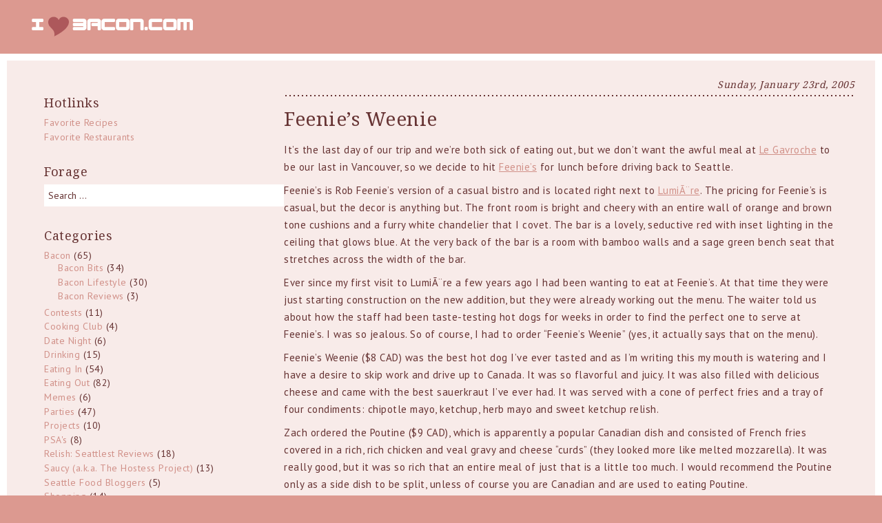

--- FILE ---
content_type: text/html; charset=UTF-8
request_url: https://iheartbacon.com/category/vacations/vancouver/
body_size: 69047
content:
<!DOCTYPE html>
<html lang="en-US" class="no-js">
	
<head>
	<meta name="viewport" content="width=device-width,initial-scale=1">
	<meta name="description" content="Seattle &amp; LA-based food blog with recipes, restaurant reviews and all things bacon." />
    <meta http-equiv="content-type" content="text/html; charset=UTF-8" />
    <link rel="profile" href="https://gmpg.org/xfn/11" />
		
	<title>Vancouver &#8211; I HEART BACON</title>
	
			<script type="text/javascript">
				var i18n_cooked_timer_complete = 'Timer Complete!';
				
				var cp_star_review_optional = true;			</script>
			
		<meta name='robots' content='max-image-preview:large' />
<link rel='dns-prefetch' href='//assets.pinterest.com' />
<link rel='dns-prefetch' href='//use.fontawesome.com' />
<link rel='dns-prefetch' href='//fonts.googleapis.com' />
<link rel="alternate" type="application/rss+xml" title="I HEART BACON &raquo; Feed" href="https://iheartbacon.com/feed/" />
<link rel="alternate" type="application/rss+xml" title="I HEART BACON &raquo; Comments Feed" href="https://iheartbacon.com/comments/feed/" />
<link rel="alternate" type="application/rss+xml" title="I HEART BACON &raquo; Vancouver Category Feed" href="https://iheartbacon.com/category/vacations/vancouver/feed/" />
<script type="text/javascript">
/* <![CDATA[ */
window._wpemojiSettings = {"baseUrl":"https:\/\/s.w.org\/images\/core\/emoji\/15.0.3\/72x72\/","ext":".png","svgUrl":"https:\/\/s.w.org\/images\/core\/emoji\/15.0.3\/svg\/","svgExt":".svg","source":{"concatemoji":"https:\/\/iheartbacon.com\/wp-includes\/js\/wp-emoji-release.min.js?ver=8d16eb9f057de0859582ab1791ea8185"}};
/*! This file is auto-generated */
!function(i,n){var o,s,e;function c(e){try{var t={supportTests:e,timestamp:(new Date).valueOf()};sessionStorage.setItem(o,JSON.stringify(t))}catch(e){}}function p(e,t,n){e.clearRect(0,0,e.canvas.width,e.canvas.height),e.fillText(t,0,0);var t=new Uint32Array(e.getImageData(0,0,e.canvas.width,e.canvas.height).data),r=(e.clearRect(0,0,e.canvas.width,e.canvas.height),e.fillText(n,0,0),new Uint32Array(e.getImageData(0,0,e.canvas.width,e.canvas.height).data));return t.every(function(e,t){return e===r[t]})}function u(e,t,n){switch(t){case"flag":return n(e,"\ud83c\udff3\ufe0f\u200d\u26a7\ufe0f","\ud83c\udff3\ufe0f\u200b\u26a7\ufe0f")?!1:!n(e,"\ud83c\uddfa\ud83c\uddf3","\ud83c\uddfa\u200b\ud83c\uddf3")&&!n(e,"\ud83c\udff4\udb40\udc67\udb40\udc62\udb40\udc65\udb40\udc6e\udb40\udc67\udb40\udc7f","\ud83c\udff4\u200b\udb40\udc67\u200b\udb40\udc62\u200b\udb40\udc65\u200b\udb40\udc6e\u200b\udb40\udc67\u200b\udb40\udc7f");case"emoji":return!n(e,"\ud83d\udc26\u200d\u2b1b","\ud83d\udc26\u200b\u2b1b")}return!1}function f(e,t,n){var r="undefined"!=typeof WorkerGlobalScope&&self instanceof WorkerGlobalScope?new OffscreenCanvas(300,150):i.createElement("canvas"),a=r.getContext("2d",{willReadFrequently:!0}),o=(a.textBaseline="top",a.font="600 32px Arial",{});return e.forEach(function(e){o[e]=t(a,e,n)}),o}function t(e){var t=i.createElement("script");t.src=e,t.defer=!0,i.head.appendChild(t)}"undefined"!=typeof Promise&&(o="wpEmojiSettingsSupports",s=["flag","emoji"],n.supports={everything:!0,everythingExceptFlag:!0},e=new Promise(function(e){i.addEventListener("DOMContentLoaded",e,{once:!0})}),new Promise(function(t){var n=function(){try{var e=JSON.parse(sessionStorage.getItem(o));if("object"==typeof e&&"number"==typeof e.timestamp&&(new Date).valueOf()<e.timestamp+604800&&"object"==typeof e.supportTests)return e.supportTests}catch(e){}return null}();if(!n){if("undefined"!=typeof Worker&&"undefined"!=typeof OffscreenCanvas&&"undefined"!=typeof URL&&URL.createObjectURL&&"undefined"!=typeof Blob)try{var e="postMessage("+f.toString()+"("+[JSON.stringify(s),u.toString(),p.toString()].join(",")+"));",r=new Blob([e],{type:"text/javascript"}),a=new Worker(URL.createObjectURL(r),{name:"wpTestEmojiSupports"});return void(a.onmessage=function(e){c(n=e.data),a.terminate(),t(n)})}catch(e){}c(n=f(s,u,p))}t(n)}).then(function(e){for(var t in e)n.supports[t]=e[t],n.supports.everything=n.supports.everything&&n.supports[t],"flag"!==t&&(n.supports.everythingExceptFlag=n.supports.everythingExceptFlag&&n.supports[t]);n.supports.everythingExceptFlag=n.supports.everythingExceptFlag&&!n.supports.flag,n.DOMReady=!1,n.readyCallback=function(){n.DOMReady=!0}}).then(function(){return e}).then(function(){var e;n.supports.everything||(n.readyCallback(),(e=n.source||{}).concatemoji?t(e.concatemoji):e.wpemoji&&e.twemoji&&(t(e.twemoji),t(e.wpemoji)))}))}((window,document),window._wpemojiSettings);
/* ]]> */
</script>
<style id='wp-emoji-styles-inline-css' type='text/css'>

	img.wp-smiley, img.emoji {
		display: inline !important;
		border: none !important;
		box-shadow: none !important;
		height: 1em !important;
		width: 1em !important;
		margin: 0 0.07em !important;
		vertical-align: -0.1em !important;
		background: none !important;
		padding: 0 !important;
	}
</style>
<link rel='stylesheet' id='wp-block-library-css' href='https://iheartbacon.com/wp-includes/css/dist/block-library/style.min.css?ver=8d16eb9f057de0859582ab1791ea8185' type='text/css' media='all' />
<style id='classic-theme-styles-inline-css' type='text/css'>
/*! This file is auto-generated */
.wp-block-button__link{color:#fff;background-color:#32373c;border-radius:9999px;box-shadow:none;text-decoration:none;padding:calc(.667em + 2px) calc(1.333em + 2px);font-size:1.125em}.wp-block-file__button{background:#32373c;color:#fff;text-decoration:none}
</style>
<style id='global-styles-inline-css' type='text/css'>
body{--wp--preset--color--black: #000000;--wp--preset--color--cyan-bluish-gray: #abb8c3;--wp--preset--color--white: #ffffff;--wp--preset--color--pale-pink: #f78da7;--wp--preset--color--vivid-red: #cf2e2e;--wp--preset--color--luminous-vivid-orange: #ff6900;--wp--preset--color--luminous-vivid-amber: #fcb900;--wp--preset--color--light-green-cyan: #7bdcb5;--wp--preset--color--vivid-green-cyan: #00d084;--wp--preset--color--pale-cyan-blue: #8ed1fc;--wp--preset--color--vivid-cyan-blue: #0693e3;--wp--preset--color--vivid-purple: #9b51e0;--wp--preset--gradient--vivid-cyan-blue-to-vivid-purple: linear-gradient(135deg,rgba(6,147,227,1) 0%,rgb(155,81,224) 100%);--wp--preset--gradient--light-green-cyan-to-vivid-green-cyan: linear-gradient(135deg,rgb(122,220,180) 0%,rgb(0,208,130) 100%);--wp--preset--gradient--luminous-vivid-amber-to-luminous-vivid-orange: linear-gradient(135deg,rgba(252,185,0,1) 0%,rgba(255,105,0,1) 100%);--wp--preset--gradient--luminous-vivid-orange-to-vivid-red: linear-gradient(135deg,rgba(255,105,0,1) 0%,rgb(207,46,46) 100%);--wp--preset--gradient--very-light-gray-to-cyan-bluish-gray: linear-gradient(135deg,rgb(238,238,238) 0%,rgb(169,184,195) 100%);--wp--preset--gradient--cool-to-warm-spectrum: linear-gradient(135deg,rgb(74,234,220) 0%,rgb(151,120,209) 20%,rgb(207,42,186) 40%,rgb(238,44,130) 60%,rgb(251,105,98) 80%,rgb(254,248,76) 100%);--wp--preset--gradient--blush-light-purple: linear-gradient(135deg,rgb(255,206,236) 0%,rgb(152,150,240) 100%);--wp--preset--gradient--blush-bordeaux: linear-gradient(135deg,rgb(254,205,165) 0%,rgb(254,45,45) 50%,rgb(107,0,62) 100%);--wp--preset--gradient--luminous-dusk: linear-gradient(135deg,rgb(255,203,112) 0%,rgb(199,81,192) 50%,rgb(65,88,208) 100%);--wp--preset--gradient--pale-ocean: linear-gradient(135deg,rgb(255,245,203) 0%,rgb(182,227,212) 50%,rgb(51,167,181) 100%);--wp--preset--gradient--electric-grass: linear-gradient(135deg,rgb(202,248,128) 0%,rgb(113,206,126) 100%);--wp--preset--gradient--midnight: linear-gradient(135deg,rgb(2,3,129) 0%,rgb(40,116,252) 100%);--wp--preset--font-size--small: 13px;--wp--preset--font-size--medium: 20px;--wp--preset--font-size--large: 36px;--wp--preset--font-size--x-large: 42px;--wp--preset--spacing--20: 0.44rem;--wp--preset--spacing--30: 0.67rem;--wp--preset--spacing--40: 1rem;--wp--preset--spacing--50: 1.5rem;--wp--preset--spacing--60: 2.25rem;--wp--preset--spacing--70: 3.38rem;--wp--preset--spacing--80: 5.06rem;--wp--preset--shadow--natural: 6px 6px 9px rgba(0, 0, 0, 0.2);--wp--preset--shadow--deep: 12px 12px 50px rgba(0, 0, 0, 0.4);--wp--preset--shadow--sharp: 6px 6px 0px rgba(0, 0, 0, 0.2);--wp--preset--shadow--outlined: 6px 6px 0px -3px rgba(255, 255, 255, 1), 6px 6px rgba(0, 0, 0, 1);--wp--preset--shadow--crisp: 6px 6px 0px rgba(0, 0, 0, 1);}:where(.is-layout-flex){gap: 0.5em;}:where(.is-layout-grid){gap: 0.5em;}body .is-layout-flex{display: flex;}body .is-layout-flex{flex-wrap: wrap;align-items: center;}body .is-layout-flex > *{margin: 0;}body .is-layout-grid{display: grid;}body .is-layout-grid > *{margin: 0;}:where(.wp-block-columns.is-layout-flex){gap: 2em;}:where(.wp-block-columns.is-layout-grid){gap: 2em;}:where(.wp-block-post-template.is-layout-flex){gap: 1.25em;}:where(.wp-block-post-template.is-layout-grid){gap: 1.25em;}.has-black-color{color: var(--wp--preset--color--black) !important;}.has-cyan-bluish-gray-color{color: var(--wp--preset--color--cyan-bluish-gray) !important;}.has-white-color{color: var(--wp--preset--color--white) !important;}.has-pale-pink-color{color: var(--wp--preset--color--pale-pink) !important;}.has-vivid-red-color{color: var(--wp--preset--color--vivid-red) !important;}.has-luminous-vivid-orange-color{color: var(--wp--preset--color--luminous-vivid-orange) !important;}.has-luminous-vivid-amber-color{color: var(--wp--preset--color--luminous-vivid-amber) !important;}.has-light-green-cyan-color{color: var(--wp--preset--color--light-green-cyan) !important;}.has-vivid-green-cyan-color{color: var(--wp--preset--color--vivid-green-cyan) !important;}.has-pale-cyan-blue-color{color: var(--wp--preset--color--pale-cyan-blue) !important;}.has-vivid-cyan-blue-color{color: var(--wp--preset--color--vivid-cyan-blue) !important;}.has-vivid-purple-color{color: var(--wp--preset--color--vivid-purple) !important;}.has-black-background-color{background-color: var(--wp--preset--color--black) !important;}.has-cyan-bluish-gray-background-color{background-color: var(--wp--preset--color--cyan-bluish-gray) !important;}.has-white-background-color{background-color: var(--wp--preset--color--white) !important;}.has-pale-pink-background-color{background-color: var(--wp--preset--color--pale-pink) !important;}.has-vivid-red-background-color{background-color: var(--wp--preset--color--vivid-red) !important;}.has-luminous-vivid-orange-background-color{background-color: var(--wp--preset--color--luminous-vivid-orange) !important;}.has-luminous-vivid-amber-background-color{background-color: var(--wp--preset--color--luminous-vivid-amber) !important;}.has-light-green-cyan-background-color{background-color: var(--wp--preset--color--light-green-cyan) !important;}.has-vivid-green-cyan-background-color{background-color: var(--wp--preset--color--vivid-green-cyan) !important;}.has-pale-cyan-blue-background-color{background-color: var(--wp--preset--color--pale-cyan-blue) !important;}.has-vivid-cyan-blue-background-color{background-color: var(--wp--preset--color--vivid-cyan-blue) !important;}.has-vivid-purple-background-color{background-color: var(--wp--preset--color--vivid-purple) !important;}.has-black-border-color{border-color: var(--wp--preset--color--black) !important;}.has-cyan-bluish-gray-border-color{border-color: var(--wp--preset--color--cyan-bluish-gray) !important;}.has-white-border-color{border-color: var(--wp--preset--color--white) !important;}.has-pale-pink-border-color{border-color: var(--wp--preset--color--pale-pink) !important;}.has-vivid-red-border-color{border-color: var(--wp--preset--color--vivid-red) !important;}.has-luminous-vivid-orange-border-color{border-color: var(--wp--preset--color--luminous-vivid-orange) !important;}.has-luminous-vivid-amber-border-color{border-color: var(--wp--preset--color--luminous-vivid-amber) !important;}.has-light-green-cyan-border-color{border-color: var(--wp--preset--color--light-green-cyan) !important;}.has-vivid-green-cyan-border-color{border-color: var(--wp--preset--color--vivid-green-cyan) !important;}.has-pale-cyan-blue-border-color{border-color: var(--wp--preset--color--pale-cyan-blue) !important;}.has-vivid-cyan-blue-border-color{border-color: var(--wp--preset--color--vivid-cyan-blue) !important;}.has-vivid-purple-border-color{border-color: var(--wp--preset--color--vivid-purple) !important;}.has-vivid-cyan-blue-to-vivid-purple-gradient-background{background: var(--wp--preset--gradient--vivid-cyan-blue-to-vivid-purple) !important;}.has-light-green-cyan-to-vivid-green-cyan-gradient-background{background: var(--wp--preset--gradient--light-green-cyan-to-vivid-green-cyan) !important;}.has-luminous-vivid-amber-to-luminous-vivid-orange-gradient-background{background: var(--wp--preset--gradient--luminous-vivid-amber-to-luminous-vivid-orange) !important;}.has-luminous-vivid-orange-to-vivid-red-gradient-background{background: var(--wp--preset--gradient--luminous-vivid-orange-to-vivid-red) !important;}.has-very-light-gray-to-cyan-bluish-gray-gradient-background{background: var(--wp--preset--gradient--very-light-gray-to-cyan-bluish-gray) !important;}.has-cool-to-warm-spectrum-gradient-background{background: var(--wp--preset--gradient--cool-to-warm-spectrum) !important;}.has-blush-light-purple-gradient-background{background: var(--wp--preset--gradient--blush-light-purple) !important;}.has-blush-bordeaux-gradient-background{background: var(--wp--preset--gradient--blush-bordeaux) !important;}.has-luminous-dusk-gradient-background{background: var(--wp--preset--gradient--luminous-dusk) !important;}.has-pale-ocean-gradient-background{background: var(--wp--preset--gradient--pale-ocean) !important;}.has-electric-grass-gradient-background{background: var(--wp--preset--gradient--electric-grass) !important;}.has-midnight-gradient-background{background: var(--wp--preset--gradient--midnight) !important;}.has-small-font-size{font-size: var(--wp--preset--font-size--small) !important;}.has-medium-font-size{font-size: var(--wp--preset--font-size--medium) !important;}.has-large-font-size{font-size: var(--wp--preset--font-size--large) !important;}.has-x-large-font-size{font-size: var(--wp--preset--font-size--x-large) !important;}
.wp-block-navigation a:where(:not(.wp-element-button)){color: inherit;}
:where(.wp-block-post-template.is-layout-flex){gap: 1.25em;}:where(.wp-block-post-template.is-layout-grid){gap: 1.25em;}
:where(.wp-block-columns.is-layout-flex){gap: 2em;}:where(.wp-block-columns.is-layout-grid){gap: 2em;}
.wp-block-pullquote{font-size: 1.5em;line-height: 1.6;}
</style>
<link rel='stylesheet' id='cp-frontend-style-css' href='https://iheartbacon.com/wp-content/plugins/cooked/css/front-end.css?ver=2.4.3' type='text/css' media='all' />
<link rel='stylesheet' id='cp-nouislider-css' href='https://iheartbacon.com/wp-content/plugins/cooked/vendor/css/jquery.nouislider.min.css?ver=2.4.3' type='text/css' media='all' />
<link rel='stylesheet' id='cp-fancybox-css' href='https://iheartbacon.com/wp-content/plugins/cooked/vendor/js/fancybox/jquery.fancybox.css?ver=2.1.5' type='text/css' media='all' />
<link rel='stylesheet' id='cp-responsive-styles-css' href='https://iheartbacon.com/wp-content/plugins/cooked/css/responsive.css?ver=2.4.3' type='text/css' media='all' />
<link rel='stylesheet' id='simplifiedblog-main-css-css' href='https://iheartbacon.com/wp-content/themes/bacon2017/style.css?ver=8d16eb9f057de0859582ab1791ea8185' type='text/css' media='all' />
<link rel='stylesheet' id='noto_serif-css' href='https://fonts.googleapis.com/css?family=Noto+Serif&#038;ver=8d16eb9f057de0859582ab1791ea8185' type='text/css' media='all' />
<link rel='stylesheet' id='ptsans-css' href='https://fonts.googleapis.com/css?family=PT+Sans&#038;ver=8d16eb9f057de0859582ab1791ea8185' type='text/css' media='all' />
<script type="text/javascript" src="https://iheartbacon.com/wp-includes/js/jquery/jquery.min.js?ver=3.7.1" id="jquery-core-js"></script>
<script type="text/javascript" src="https://iheartbacon.com/wp-includes/js/jquery/jquery-migrate.min.js?ver=3.4.1" id="jquery-migrate-js"></script>
<script type="text/javascript" src="https://iheartbacon.com/wp-content/plugins/cooked/vendor/js/jquery.nouislider.min.js?ver=7.0.10" id="cp-nouislider-js"></script>
<script type="text/javascript" src="https://iheartbacon.com/wp-content/plugins/cooked/vendor/js/jquery.fullscreener.min.js?ver=2.4.3" id="cp-fullscreen-js"></script>
<script type="text/javascript" src="https://iheartbacon.com/wp-content/plugins/cooked/vendor/js/isotope.pkgd.min.js?ver=2.0.0" id="cp-isotope-js"></script>
<script type="text/javascript" src="https://iheartbacon.com/wp-content/plugins/cooked/vendor/js/jquery.plugin.min.js?ver=2.0.1" id="cp-countdown-plugin-js"></script>
<script type="text/javascript" src="https://iheartbacon.com/wp-content/plugins/cooked/vendor/js/jquery.countdown.min.js?ver=2.0.1" id="cp-countdown-js"></script>
<script type="text/javascript" src="https://iheartbacon.com/wp-content/plugins/cooked/vendor/js/jquery.cookie.js?ver=1.4.1" id="cp-cookie-js"></script>
<script type="text/javascript" src="https://iheartbacon.com/wp-content/plugins/cooked/vendor/js/jquery.fitvids.js?ver=1.1" id="cp-fitvids-js"></script>
<script type="text/javascript" src="https://iheartbacon.com/wp-content/plugins/cooked/vendor/js/fancybox/jquery.fancybox.pack.js?ver=2.1.5" id="cp-fancybox-js"></script>
<script type="text/javascript" src="https://iheartbacon.com/wp-content/plugins/cooked/js/functions.js?ver=2.4.3" id="cp-frontend-functions-js"></script>
<script type="text/javascript" src="//use.fontawesome.com/fcc8474e79.js?ver=4.7.0" id="cp-font-awesome-js"></script>
<script type="text/javascript" src="https://iheartbacon.com/wp-content/themes/bacon2017/js/custom.js?ver=8d16eb9f057de0859582ab1791ea8185" id="custom-script-js"></script>
<script type="text/javascript" src="https://iheartbacon.com/wp-content/themes/simplifiedblog/bit/menus4.js?ver=8d16eb9f057de0859582ab1791ea8185" id="simplifiedblog-menu-js-js"></script>
<link rel="https://api.w.org/" href="https://iheartbacon.com/wp-json/" /><link rel="alternate" type="application/json" href="https://iheartbacon.com/wp-json/wp/v2/categories/14" /><link rel="EditURI" type="application/rsd+xml" title="RSD" href="https://iheartbacon.com/xmlrpc.php?rsd" />

<style type="text/css">body #cooked-plugin-page .recipe-action .fs-btn,
body #cooked-plugin-page .timer-trigger,
body #cooked-plugin-page a,
body #cooked-submit-recipe-form .section-row .section-head h2,
body #cooked-submit-recipe-form .section-row .slider .amount.active,
body #cooked-plugin-page .recipes-pagination a.next,
body #cooked-plugin-page .recipes-pagination a.prev,
body #cooked-plugin-page .recipe-info p.terms-list a
{ color: #663333; }

body #cooked-plugin-page .btn,
body #cooked-plugin-page #submit,
body #cooked-plugin-page .timer-wrap,
body #cooked-submit-recipe-form .section-row .upload-field-wrap .button,
body #cooked-submit-recipe-form input.sbmt-button,
body #cooked-plugin-page .recipes-pagination a,
body #cooked-plugin-page .cp-public-tag,
body #cooked-page-form input[type=submit],
body .cooked-timer-done-screen
{ background: #663333; }

body #cooked-plugin-page .search-section .search-row .sbmt-button input
{ background-color: #663333; }

body #cooked-plugin-page .recipe-hints p .hint-check.checked
{ background: #663333; border-color: #663333; }

body #cooked-plugin-page .timer-wrap .pp-btn,
body #cooked-plugin-page .timer-wrap .x-timer
{ color: #f8ebe9; }

body #cooked-plugin-page .btn:hover,
body #cooked-plugin-page #submit:hover,
body #cooked-plugin-page .fullscreen-actions .x-fs-btn,
body #cooked-plugin-page .tab-links a,
body #cooked-plugin-page .recipes-pagination a:hover,
body #cooked-page-form input[type=submit]:hover,
body #cooked-plugin-page .timer-wrap .timer,
body #cooked-submit-recipe-form .section-row .upload-field-wrap .button:hover
{ background: #dc9990; }

body #cooked-plugin-page .search-section .search-row .sbmt-button input:hover
{ background-color:#dc9990; }

body #cooked-submit-recipe-form .section-row .upload-field-wrap .button
{ border-color: #dc9990; }</style>      <!--Customizer CSS--> 
      <style type="text/css">
 
		  			  .s_date {display: none;} 			  .s_tags {display: none;} 			  .s_auth {display: none;} #logo { text-align:left; }.tlo { max-width:1280px; }body, input, textarea, .site-description { font-family:PT Sans; }h1 a, h2 a, h3 a, h4 a, h5 a, h6 a, h1, h2, h3, h4, h5, h6 { font-family:Noto Serif; }input:hover, textarea:hover, input:focus, textarea:focus, .sticky { border-color:#d19189; }h1 a, h2 a, h3 a, h4 a, h5 a, h6 a, h1, h2, h3, h4, h5, h6 { color:#663333; }body, input, textarea { color:#663333; }input, textarea, .wp-editor-area, #menuline ul.sub-menu, #menuline nav ul, .menu-item-has-children { border-color:#663333; }.postline, footer.postline a, .archive-title, .format-status .postcontent, .format-quote .postcontent .quote, .fa-quote-left, .reply, .reply a, .comment-meta a { color:#663333; }a { color:#d19189; }.tlo, input, textarea, #menuline ul.sub-menu { background-color:#f8ebe9; }a:active, a:focus, a:hover, footer.postline a:hover { color:#663333; } 	
      </style> 
      <!--/Customizer CSS-->
      <style type="text/css" id="custom-background-css">
body.custom-background { background-color: #dc9990; }
</style>
	   
</head>

<body data-rsssl=1 class="archive category category-vancouver category-14 custom-background wp-custom-logo">
        
    <div class="hide">
        <p><a href="#content">Skip to content</a></p>
    </div>
    
    <div class="tlo"><!--closed in footer-->
    
        <div id="logo"> 
        
			<a href="https://iheartbacon.com/" class="custom-logo-link" rel="home"><img width="248" height="36" src="https://iheartbacon.com/wp-content/uploads/2017/02/logo.gif" class="custom-logo" alt="I HEART BACON" decoding="async" /></a>                
        </div>
        
        <div class="clear"></div>
         
        <div id="column" class="left-sidebar">
	<div id="bloglist">
    
        <h1 class="archive-title">
			<span class="fa fa-folder-open-o"></span> Vancouver        </h1>
        
        
<article id="post-93" class="post-93 post type-post status-publish format-standard hentry category-vancouver cat-14-id">
        
        <div class="heading-date">Sunday, January 23rd, 2005</div>
        
        <header class="heading">
		<h2 class="entry-title"><a href="https://iheartbacon.com/2005/01/feenies-weenie/" rel="bookmark">Feenie&#8217;s Weenie</a></h2>        </header>
   
	 
        <div class="postcontent">   
        
			
<p>It&#8217;s the last day of our trip and we&#8217;re both sick of eating out, but we don&#8217;t want the awful meal at <a href="https://iheartbacon.com/index.php?id=92">Le Gavroche</a> to be our last in Vancouver, so we decide to hit <a href="http://www.feenies.com" target="_blank">Feenie&#8217;s</a> for lunch before driving back to Seattle.</p>
<p>Feenie&#8217;s is Rob Feenie&#8217;s version of a casual bistro and is located right next to <a href="https://iheartbacon.com/index.php?id=90">LumiÃ¨re</a>. The pricing for Feenie&#8217;s is casual, but the decor is anything but. The front room is bright and cheery with an entire wall of orange and brown tone cushions and a furry white chandelier that I covet. The bar is a lovely, seductive red with inset lighting in the ceiling that glows blue. At the very back of the bar is a room with bamboo walls and a sage green bench seat that stretches across the width of the bar.</p>
<p>Ever since my first visit to LumiÃ¨re a few years ago I had been wanting to eat at Feenie&#8217;s. At that time they were just starting construction on the new addition, but they were already working out the menu. The waiter told us about how the staff had been taste-testing hot dogs for weeks in order to find the perfect one to serve at Feenie&#8217;s. I was so jealous. So of course, I had to order &#8220;Feenie&#8217;s Weenie&#8221; (yes, it actually says that on the menu).</p>
<p>Feenie&#8217;s Weenie ($8 <span class="caps">CAD</span>) was the best hot dog I&#8217;ve ever tasted and as I&#8217;m writing this my mouth is watering and I have a desire to skip work and drive up to Canada. It was so flavorful and juicy. It was also filled with delicious cheese and came with the best sauerkraut I&#8217;ve ever had. It was served with a cone of perfect fries and a tray of four condiments: chipotle mayo, ketchup, herb mayo and sweet ketchup relish. </p>
<p>Zach ordered the Poutine ($9 <span class="caps">CAD</span>), which is apparently a popular Canadian dish and consisted of French fries covered in a rich, rich chicken and veal gravy and cheese &#8220;curds&#8221; (they looked more like melted mozzarella). It was really good, but it was so rich that an entire meal of just that is a little too much. I would recommend the Poutine only as a side dish to be split, unless of course you are Canadian and are used to eating Poutine.</p>
<p>We also shared a romaine salad with yogurt Caesar dressing ($9 <span class="caps">CAD</span>), which was delicious and very light. It was topped with a crisp slice of pancetta and a really beautiful and tasty fresh anchovy.</p>
<p>Our bill came to $26 <span class="caps">CAD</span> and we left Canada very, very happy.</p>
<p><img decoding="async" class="oldImg" src="https://www.iheartbacon.com/wp-content/uploads/2009/02/175.jpg" /> <img decoding="async" class="oldImg" src="https://www.iheartbacon.com/wp-content/uploads/2009/02/174.jpg" /></p>
<p><img decoding="async" class="oldImg" src="https://www.iheartbacon.com/wp-content/uploads/2009/02/176.jpg" /></p>
 
		   
    </div> 
	           
	<footer class="postline">
<span class="s_date"><span class="fa fa-calendar-o"></span><a href="https://iheartbacon.com/2005/01/feenies-weenie/" rel="bookmark">23-01-2005</a></span>
<span class="s_auth"><span class="fa fa-user"></span><a href="https://iheartbacon.com/author/megwoo/" title="Posts by megwoo" rel="author">megwoo</a></span>
<span class="s_category">Posted in: <a href="https://iheartbacon.com/category/vacations/vancouver/" rel="category tag">Vancouver</a></span><br /><span class="s_tags"></span>
<span class="s_comm"><span class="comments-link"><a href="https://iheartbacon.com/2005/01/feenies-weenie/#comments">2 Comments</a></span></span>
</footer>  
</article>
<article id="post-92" class="post-92 post type-post status-publish format-standard hentry category-vancouver cat-14-id">
        
        <div class="heading-date">Saturday, January 22nd, 2005</div>
        
        <header class="heading">
		<h2 class="entry-title"><a href="https://iheartbacon.com/2005/01/arms-reach-bistro-le-gavroche/" rel="bookmark">Arms Reach Bistro &#038; Le Gavroche</a></h2>        </header>
   
	 
        <div class="postcontent">   
        
			
<p>By our fourth day in Vancouver we were actually getting a little tired of eating out. We agreed to forgo <a href="pdf/vancouver.xls">The List</a> and drive somewhere outside of downtown. We consulted the hotel guidebook and decided on <a href="http://www.deepcovebc.com" target="_blank">Deep Cove</a> because it promised a &#8220;cozy little seaside town&#8221; with &#8220;lots of great cafes&#8221;.</p>
<p>We took the &#8220;scenic route&#8221; which ran along the water, but the scene was of huge vegetable oil processing plants. After a half hour of driving we arrived at Deep Cove. I think that the most important tidbit of information that the guide book left out is that coming here on a rainy day is basically pointless. It was absolutely pouring down rain and we could BARELY make out the small harbor and couldn&#8217;t see anything beyond that. The &#8220;lots of great cafes&#8221; turned out to be a pastry shop, a pizza parlor, a sushi place and a bistro. Only the <a href="http://www.straight.com/content.cfm?id=4803" target="_blank">Arms Reach Bistro</a> looked open so we went in but weren&#8217;t expecting anything great.</p>
<p>The restaurant was very cheery and bright inside, despite the grey day, and I liked that they had blankets at every table so that you could stay warm. I ordered the BCLT ($11 CAD) which turned out to be a really good focaccia sandwich with salty bacon and great Canadian cheddar cheese. It came with a side salad that was shockingly good. So good in fact, that I actually wished I had ordered just a salad&#8212;and that&#8217;s saying a lot because my sandwich had BACON in it. What made the salad so good was the kick ass tarragon yogurt dressing. I tried to finagle the recipe out of the waiter, but he was really vague and said it was &#8220;just tarragon, yogurt and maybe some lemon juice or something&#8221;.</p>
<p>Zach had the Chad Salad ($9 CAD), which was also really good. It was a mixed greens salad with gooseberries, blueberries, cashews and a great balsamic garlic vinaigrette. We spent $20 CAD for a very good lunch, but I don&#8217;t think I&#8217;d drive out there again unless it was a spectacularly sunny day.</p>
<p>After lunch we decided that no matter what we did we were going to get soaked and headed to the <a href="http://www.capbridge.com/" target="_blank">Capilano Suspension Bridge</a>. Normally, I think this park would be packed, but our car was one of five in the vast, empty lot. We walked up to the ticket booth and found that they give a 20% discount on rainy days, which was good because it was way more expensive than I anticipated ($22 CAD per person), but it ended up being the best (non-food) thing we did on our trip.</p>
<p>We approached the bridge, each holding an umbrella, and looked across&#8212;I wasn&#8217;t expecting it to be so huge. We tentatively stepped out onto the bridge and felt it shudder; you could feel every step and sway. About 1/3 of the way across, a little kid came barreling over the bridge, shrieking and jumping with excitement. It was cute for the two seconds it took for the motion sickness to hit us. Zach turned to me, pale white, and said he couldn&#8217;t make it and headed back. We had a little pep talk and waited until no one else was on the bridge and then hurried across.</p>
<p>The other side of the park was amazing. It had absolutely beautiful walkways and decks with scattered seating in corners of the park&#8212;not very appealing on a rainy day, but I could have spent hours here if it was sunny. We picked a path to follow and came across an area that had white Christmas lights strung from the trees. On second look we realized that there was another walkway built into the tree tops. We continued on and came to a shelter area (complete with chairs and a potbellied stove) that lead up to the path in the trees. We were the only ones up there and it was breathtaking; walking among the misty tops of the trees on beautifully crafted pathways that were connected from tree to tree. Zach and I decided that this must be what it feels like to be an <a href="http://www.starwars.com/databank/species/ewok/" target="_blank">Ewok</a>.</p>
<p><img decoding="async" class="oldImg" src="https://www.iheartbacon.com/wp-content/uploads/2009/02/169.jpg" /> <img decoding="async" class="oldImg" src="https://www.iheartbacon.com/wp-content/uploads/2009/02/168.jpg" /></p>
<p>Later that night we had a reservation at <a href="http://www.legavroche.com/" target="_blank">Le Gavroche</a> which was participating in <a href="http://www.tourismvancouver.com/dining/dineout.cfm" target="_blank">Dine Out Vancouver</a>&#8212;a promotion where restaurants serve a fixed price three-course dinner for $35 CAD. </p>
<p>We got to the restaurant and were seated in the lower room, which kind of looked and smelled like my grandma&#8217;s basement. To make things worse, I noticed that the tablecloth had stains all over it and the glassware was less than clean. At this point, I was starting to have my doubts about this place. It was the second night of the Dine Out promotion and the staff looked harried. We found out that we were seated in the room that is normally used for wine tastings, so I suspected that they had overbooked reservations. </p>
<p>We looked over the promotional menu and it sounded really good, but there was also a four-course dinner available so we decided to get one of each in order to taste as many things as possible. The waiter talked up the paired wines (a different one with each course) and told us that they were not to be missed, so we ordered the matching wines as well. An entire hour after we arrived, our meal was served:</p>
<p><strong>Three-Course Meal</strong><br />
Wild Boar Terrine with Onion Marmalade&#8212;This tasted very gamey and not very interesting. I was disappointed that all of the pretty sauces on the plate were just for decoration, as they didn&#8217;t enhance the food at all. Unfortunately, this was to become a recurring theme.</p>
<p>Braised Venison Osso Buco with Port Orange Sauce&#8212;The venison was very tender but the sauce was lackluster, especially for a French restaurant, which I tend to hold to a higher standard when it comes to sauces.</p>
<p>Vanilla Cr&#232;me Br&#251;l&#233;e with Lace Cookie&#8212;Everything on this plate tasted burnt. Zach liked it, but he&#8217;s crazy about Cr&#232;me Br&#251;l&#233;e or anything that contains caramel.</p>
<p><strong>Four-Course Meal</strong><br />
Duck Rillettes&#8212;The duck was okay, but the dish was ruined with terrible stale, stale bread.</p>
<p>Frissee Salad&#8212;Zach pointed out that the salad smelled strongly of sweat. I tried to convince him that it was just the vinegar, but he was right; it did smell like sweat. This distracted from the taste, to say the least.</p>
<p>Pork Tenderloin with Trumpet Mushrooms&#8212;I liked this dish, but I was predisposed to like it since it contained trumpet mushrooms. Zach thought it was boring.</p>
<p>Profitteroles&#8212;This was my favorite course of the night. It had a nice pastry and was filled with delicious ice cream and topped with good quality, warm chocolate.</p>
<p>The whole meal with wines set us back $180 CAD, making it the second most expensive meal of our trip and by FAR the worst. We were really disappointed that this was our last dinner in Vancouver, but at the same time it also made us grateful that we were able to experience so much wonderful food prior to this.</p>
<p><img decoding="async" class="oldImg" src="https://www.iheartbacon.com/wp-content/uploads/2009/02/171.jpg" /> <img decoding="async" class="oldImg" src="https://www.iheartbacon.com/wp-content/uploads/2009/02/170.jpg" /></p>
<p><img decoding="async" class="oldImg" src="https://www.iheartbacon.com/wp-content/uploads/2009/02/173.jpg" /> <img decoding="async" class="oldImg" src="https://www.iheartbacon.com/wp-content/uploads/2009/02/172.jpg" /></p>
 
		   
    </div> 
	           
	<footer class="postline">
<span class="s_date"><span class="fa fa-calendar-o"></span><a href="https://iheartbacon.com/2005/01/arms-reach-bistro-le-gavroche/" rel="bookmark">22-01-2005</a></span>
<span class="s_auth"><span class="fa fa-user"></span><a href="https://iheartbacon.com/author/megwoo/" title="Posts by megwoo" rel="author">megwoo</a></span>
<span class="s_category">Posted in: <a href="https://iheartbacon.com/category/vacations/vancouver/" rel="category tag">Vancouver</a></span><br /><span class="s_tags"></span>
<span class="s_comm"><span class="comments-link"><a href="https://iheartbacon.com/2005/01/arms-reach-bistro-le-gavroche/#comments">4 Comments</a></span></span>
</footer>  
</article>
<article id="post-91" class="post-91 post type-post status-publish format-standard hentry category-vancouver cat-14-id">
        
        <div class="heading-date">Friday, January 21st, 2005</div>
        
        <header class="heading">
		<h2 class="entry-title"><a href="https://iheartbacon.com/2005/01/bon-ton-pastry-sun-sui-wah-tojos/" rel="bookmark">Bon Ton Pastry, Sun Sui Wah &#038; Tojo&#8217;s</a></h2>        </header>
   
	 
        <div class="postcontent">   
        
			
<p>We started off our third day in Vancouver in search of pastries and good coffee. We failed on the coffee end, but we found some damn fine pastries at <a href="http://nottesbontonpastryconfec.supersites.ca/" target="_blank">Bon Ton Pastry</a> on Broadway. I don&#8217;t generally visit pastry stores so when I do, I kind of go nuts. There&#8217;s something about seeing all those delicate and flaky morsels lined up in neat little stacks and rows that really gets to me. I bought a delicious palmier, brioche, a jam pastry, sausage puffs, an &#233;clair, a dozen cookies, a bag of shortbread (for my mom) and a bag of pastry cheese twists. There was a seating area in the back, but you had to order something from the cafe menu, so we just sat in the car and tore into the bags like children eating Halloween candy.</p>
<p><img decoding="async" class="oldImg" src="https://www.iheartbacon.com/wp-content/uploads/2009/02/155.jpg" /> <img decoding="async" class="oldImg" src="https://www.iheartbacon.com/wp-content/uploads/2009/02/154.jpg" /></p>
<p>After we got rid of all the crumbs we went looking for a record store that Zach wanted to check out, but ended up lost on the UBC campus. I&#8217;d always wanted to go to the <a href="http://www.ubcbotanicalgarden.org/" target="_blank">UBC Botanical Gardens</a>, so I convinced Zach to stop since we were already on campus. It&#8217;s not exactly the best time of year to tour a garden and we didn&#8217;t realize they had a Winter garden until after we finished exploring the grounds. It was still a nice walk and I really liked the food garden even though everything was dead except for the heartiest of kale and Brussels sprouts. The garden layout was great and they had beautiful, beautiful <a href="http://www.bhg.com.au/gardening.nsf/Content/BHG_May01_Article_Espalier" target="_blank">espaliered</a> apple and pear trees in all kinds of crazy patterns and shapes&#8212;even a square box!</p>
<p>By the time we left the garden and found the record store it was getting late, but we decided to hit <a href="http://www.sunsuiwah.com" target="_blank">Sun Sui Wah Seafood</a> for a late dim sum lunch. When we got there they had stopped serving via the <a href="http://www.sunsuiwah.com/dimsum/cart1.html" target="_blank">carts</a>, but you could still order from the kitchen.</p>
<p>We ordered the &#8220;world famous&#8221; roasted squab because it was listed as a house special and the picture on the menu was awesome&#8212;a whole fried bird with the head attached and everything. We were disappointed when it came out chopped into pieces. I was even more disappointed when I tasted it. It was way too gamey and tasted like liver (more so than it should), plus the sauce and salt that came with the roasted squab were really awful.</p>
<p>From the dim sum menu we ordered honey and garlic fried spare ribs, hum bow, ha-gow (shrimp balls), <a href="http://www.b2bfoodmachine.com/hsm-480.html" target="_blank">shu-mai</a> (meat dumplings), sticky rice and sesame seed balls. Everything was okay, but strangely lacking in flavor. Only the ha-gow were great&#8212;they must have used really fresh and well-cleaned shrimp because they didn&#8217;t have that musty taste that you sometimes get with shrimp balls. I also liked the sweet and flavorful red sauce that accompanied the dim sum. It was slightly hot and made the otherwise dull tasting food a little more exciting. I noticed that there weren&#8217;t any of those little gristly bits that you usually come across in dim sum. Normally I would think that is a good thing, but this meal left me wondering if the gristle actually adds flavor. At $43 CAD this was our most expensive lunch and also the most disappointing.</p>
<p><img decoding="async" class="oldImg" src="https://www.iheartbacon.com/wp-content/uploads/2009/02/157.jpg" /> <img decoding="async" class="oldImg" src="https://www.iheartbacon.com/wp-content/uploads/2009/02/156.jpg" /></p>
<p><img decoding="async" class="oldImg" src="https://www.iheartbacon.com/wp-content/uploads/2009/02/159.jpg" /> <img decoding="async" class="oldImg" src="https://www.iheartbacon.com/wp-content/uploads/2009/02/158.jpg" /></p>
<p>Later that night we had a reservation for <a href="http://www.tojos.com/" target="_blank">Tojo&#8217;s</a> which I, sadly, wasn&#8217;t looking forward to because I was feeling a little sick from lunch. Also, I had tried Tojo&#8217;s about three years ago and was very disappointed. But Zach loves Tojo&#8217;s and he convinced me to give it another chance. </p>
<p>I had made special reservations to sit at the <a href="http://www.tojos.com/omakase/index.html" target="_blank">omakase bar</a> where Tojo asks you what you like and then gives you a coursed menu according to your tastes. The bar was jam packed, but also kind of cozy and made us feel like we (and the sushi chefs) were the only ones in the restaurant. It also had great overhead lighting, which assisted me in my obsessive photo taking. (Zach is such a good sport for letting me take pictures of every meal we eat. Most people are not so accommodating or just think I&#8217;m weird.)</p>
<p>We heard that it&#8217;s customary to buy Tojo a beer, so we talked to a waiter who informed us that Tojo likes <a href="http://www.sapporobeer.jp/english/" target="_blank">Sapporo</a>. Apparently when you buy Tojo a beer you are actually buying all the cooks a beer, so I was a little startled and amused when the whole kitchen staff rushed out shouting &#8220;Kampai!&#8221;.</p>
<p>Sashimi Salad&#8212;An absolutely gorgeous &#8220;salad&#8221; served in a large bamboo bowl. Very, very, very delicious tuna with a perfect balance of soy, scallions and just a hint of heat.</p>
<p>Breaded Shitake&#8212;A shitake mushroom with the bottom side encrusted in golden breadcrumbs, set in a sauce similar to what you get with tempura. I really enjoyed this dish and am going to try and recreate it at home.</p>
<p>Steamed Sablefish&#8212;A nice cut of sablefish stuffed with mushrooms and steamed in a clear broth. The fish was a little rich for me, but I thought the broth was great. The best thing about this dish was its beautiful presentation. The bowl came out covered with a sheet of paper, tied up with raffia and garnished with a lime wedge and pine needles that you opened like a present.</p>
<p>Crab Sushi&#8212;The sushi was rolled in a crepe-like wrap and topped with bright orange tobiko. It was very light and not extremely flavorful.</p>
<p>Toro Sushi&#8212;A large slice of the fattiest tuna I&#8217;ve ever tasted. It was good, but so rich and akin to eating straight animal fat, that I think it may be an acquired taste.</p>
<p>Avocado Sushi with Scallop&#8212;This was my favorite. I love raw scallops when they are perfectly fresh. The sushi had a wonderful mouth feel with the soft, creamy scallop and crunchy, salty roe.</p>
<p>Rainbow Eel Roll&#8212;This roll had grilled eel on the inside and alternating strips of salmon, tuna and tamago on the outside. It was very pretty and fresh, but I wanted the taste of the eel to come through a little more than it did.</p>
<p>Tempura Prawn &#38; Yam Roll with Avocado and Pineapple&#8212;I hated this. The sweet pineapple seemed really out of place to me. Even when I poked the pineapple pieces out, the sushi tasted boring and chewy because of the undercooked yam. Strangely enough, this was Zach&#8217;s favorite.</p>
<p>Dessert&#8212;A simple glass of homemade ice cream topped with some sort of sweet cream and a berry sauce. Good, but not outstanding.</p>
<p><img decoding="async" class="oldImg" src="https://www.iheartbacon.com/wp-content/uploads/2009/02/161.jpg" /> <img decoding="async" class="oldImg" src="https://www.iheartbacon.com/wp-content/uploads/2009/02/160.jpg" /></p>
<p><img decoding="async" class="oldImg" src="https://www.iheartbacon.com/wp-content/uploads/2009/02/163.jpg" /> <img decoding="async" class="oldImg" src="https://www.iheartbacon.com/wp-content/uploads/2009/02/162.jpg" /></p>
<p><img decoding="async" class="oldImg" src="https://www.iheartbacon.com/wp-content/uploads/2009/02/165.jpg" /> <img decoding="async" class="oldImg" src="https://www.iheartbacon.com/wp-content/uploads/2009/02/164.jpg" /></p>
<p><img decoding="async" class="oldImg" src="https://www.iheartbacon.com/wp-content/uploads/2009/02/167.jpg" /> <img decoding="async" class="oldImg" src="https://www.iheartbacon.com/wp-content/uploads/2009/02/166.jpg" /></p>
<p>Only three of the nine dishes really wowed me, so the cost of $200 CAD (including three Sapporo beers) seemed outrageous. I would have much rather had two more dinners at <a href="https://iheartbacon.com/index.php?id=90">Lumi&#232;re</a> or three more at <a href="https://iheartbacon.com/index.php?id=89">Vij&#8217;s</a>. I am sure to get hate mail for saying this, but I&#8217;m going to say it anyways: Tojo&#8217;s is overrated.</p>
 
		   
    </div> 
	           
	<footer class="postline">
<span class="s_date"><span class="fa fa-calendar-o"></span><a href="https://iheartbacon.com/2005/01/bon-ton-pastry-sun-sui-wah-tojos/" rel="bookmark">21-01-2005</a></span>
<span class="s_auth"><span class="fa fa-user"></span><a href="https://iheartbacon.com/author/megwoo/" title="Posts by megwoo" rel="author">megwoo</a></span>
<span class="s_category">Posted in: <a href="https://iheartbacon.com/category/vacations/vancouver/" rel="category tag">Vancouver</a></span><br /><span class="s_tags"></span>
<span class="s_comm"><span class="comments-link"><a href="https://iheartbacon.com/2005/01/bon-ton-pastry-sun-sui-wah-tojos/#comments">7 Comments</a></span></span>
</footer>  
</article>
<article id="post-90" class="post-90 post type-post status-publish format-standard hentry category-vancouver cat-14-id">
        
        <div class="heading-date">Friday, January 21st, 2005</div>
        
        <header class="heading">
		<h2 class="entry-title"><a href="https://iheartbacon.com/2005/01/wild-rice-lumiere/" rel="bookmark">Wild Rice &#038; Lumiere</a></h2>        </header>
   
	 
        <div class="postcontent">   
        
			<p>On our second day in Vancouver we decided to check out <a href="http://www.wildricevancouver.com" target="_blank">Wild Rice</a>, which I had read about in <a href="http://www.foodandwine.com/invoke.cfm?objectID=7FBEFE75-0103-11D7-82BD0002B3309983" target="_blank">Food &amp; Wine</a> a while back. The restaurant was stunningly beautiful and modern, but still really comfortable. We sat at a great, tall table with bench seating in the bar area and got to see everyone’s dishes going by.</p>
<p>We started with caramelized shallot taro smash ($4 CAD) and edamame with soy braised Chinese greens and pine nuts ($5 CAD). I am not usually a huge fan of taro, but this dish was good and the caramelized shallots sweetened it up and made it more interesting. The greens were surprisingly good and flavorful considering the simple ingredients.</p>
<p>I ordered the Chinatown Sweep, a four spiced blend dusted bbq pork dish with east-west stir fry on crisped chow mein ($12 CAD). The spicy and fatty pork was to die for. The only thing I would have changed would be to add more of the delicious sauce to coat the crunchy chow mein.</p>
<p>Zach ordered the <a href="http://www.timesonline.co.uk/article/0,,4703-538763_3,00.html" target="_blank">Su Dong</a> wild boar (a Song Dynasty recipe), slowly braised in sweet soy, rice wine, maltose sugar and autumn spices with plantain chips on brown rice ($11 CAD). It was heavenly. I didn’t taste much gaminess in the boar; it was like really good quality pork. The sauce was so rich and complex that I can’t even describe it—you just have to go and order this to find out for yourself. The plantain chips were delicious as well, sliced lengthwise and beautifully presented in one end of the bowl like a flower arrangement.</p>
<p>For dessert we ordered the Shanghai road Szechwan scented chocolate mousse-roasted pistachios, mandarin orange segments &amp; bamboo biscotti ($7 CAD). I didn’t care for this at all. The mousse was really bitter and was supposed to be mixed with a sweet liquid at the bottom before eating, which in my opinion gave it an unpleasant slimy texture and a strong alcoholic taste, but Zach thought it was good.</p>
<p>When we paid the bill ($39 CAD), I realized what day it was and felt relieved that we were in Canada for the inauguration. I was hell bent on not watching the news and seeing the talking monkey that we call President, so we went to the aquarium.</p>
<p>I heart the <a href="http://www.vanaqua.org" target="_blank">Vancouver Aquarium</a>. I haven’t been to many aquariums, but I have to say that this one is the best I’ve seen. They had really, really beautiful informative displays and gorgeous tanks. When we walked into the Amazon Gallery, the <a href="http://www.thejump.net/id/arapaima.htm" target="_blank">arapaima</a> stopped me dead in my tracks. I’ve never seen such an enormous fish. Apparently at 15 feet in length, the arapaima is the largest fish in the Amazon. Uh, now I sound like National Geographic, but anyways… it was so entrancing that I forgot to take a picture.</p>
<p>They also had a “Treasures of the BC Coast” display which I thought was a really cool idea. Each section of coast had a display area with the typical sea life for that region. After an hour or so, we finally made it out to the outdoor tanks. They had pretty Beluga whales, but they weren’t doing anything interesting. (The last time I saw Belugas was at the Point Defiance Zoo where two males were doing some underwater sword fighting with their penises. It was really funny listening to the adults explain to their kids what the whales were doing.)</p>
<p>We also saw an enormous sea lion who developed a crush on Zach and would bat his eyelashes whenever Zach walked by. I fell in love with the sea otter pup who was so damned cute that he made me want to go to marine biology school. Zach’s favorite was Spinnaker the dolphin who was very speedy and could jump about 30 feet into the air—when there were sufficient treats to be had.</p>
<p>Later we had dinner at the much anticipated <a href="http://www.lumiere.ca" target="_blank">Lumiere</a>. I have been talking about Lumiere, pretty much non-stop for the past two years. I’ve never eaten in the dining room area, but I just love the bar. It’s slick and modern and every exquisite dish on the bar menu is just $12. And that’s $12 CANADIAN!</p>
<p>We started out with some seasonal cocktails: I had the salt &amp; pepper highball, which was strangely bitter and full of pepper and Zach had a sazerac, which he loved.</p>
<p>I <em>insisted</em> that we order the Foie Gras Decouverte ($36 CAD), which is a special sampling plate consisting of three different preparations of foie gras:</p>
<p>Foie Gras <a href="http://www.gourmetfoodstore.com/caviar/caviar-details-6881.asp" target="_blank">Boudin Blanc</a> with Truffle Oil—A beautiful and light mousse-filled sausage drizzled with truffle oil. Ooooohh.</p>
<p>Foie Gras <a href="http://www.rakko.org/cuisine/foie_gras.htm" target="_blank">Torchon</a> with Cognac Poached Prunes on Toasted Brioche—A rich, dense and perfectly smooth disk of foie gras paired with amazing poached prunes. Aaaaahh.</p>
<p>Seared Foie Gras with Fruit Compote—Foie Gras in its purest form. Incredibly good and delicious with a touch of sweet fruit. I honestly shed a small tear. It was that good.</p>
<p>Zach and I later had this conversation over IM, arguing over who loved the foie gras more…</p>
<p><strong>Zach</strong>: when you took the first bite of the foie gras at lumiere, you totally looked like a junkie right after shooting up<br />
<strong>Me</strong>: um, you did too<br />
<strong>Zach</strong>: how could you see me with your eyes rolling back into your head?<br />
<strong>Me</strong>: shush<br />
<strong>Me</strong>: you uttered words i never thought i’d hear you say<br />
<strong>Zach</strong>: i say sweet baby jesus fairly often<br />
<strong>Me</strong>: you’re just as bad<br />
<strong>Zach</strong>: i know i am<br />
<strong>Zach</strong>: i like that we have that in common</p>
<p>We then ordered two dishes of the regular bar menu and the special of the day, which was monkfish wrapped in prosciutto with mushrooms and potato puree ($18 CAD). There aren’t words to really describe it except delicious and satisfying. Eating it made me take a deep breath and feel contented and happy.</p>
<p>From the bar menu came sake &amp; maple syrup-marinated with sautÃ©ed potatoes and leeks, shimiji, short-rib meat and soy &amp; hijiki broth ($12 CAD), which Zach loved. Sablefish borders on too rich for me (especially after sampling three different kinds of foie gras!), so I didn’t eat much of this, but it was really good.</p>
<p>Last came the Moules et Frites, which were Gallo mussels with lemongrass, ginger, red peppers and chili aioli ($12 CAD). This was fantastic as well and I liked that the lemongrass lightened the dish, but we were way too full to eat much more at this point. Our food total came to $78 CAD, but we definitely ordered one too many dishes—I think you could get a fantastic and filling meal for two for less than $60 CAD.</p>
<p>I love Lumiere, I love Rob Feenie and I love <a href="http://www.foodnetwork.com/food/show_ic" target="_blank">Iron Chef</a>—which is why I’ll buy, beg or steal cable to watch Iron Chef America*, Masaharu Morimoto vs. Rob Feenie on Feb 20 at 9pm. I suggest you do the same.</p>
<p>*Yes, I agree, <a href="http://www.foodnetwork.com/food/show_ia/text/0,,FOOD_16696_27031,00.html" target="_blank">Iron Chef America</a> sucks and it’s a poor substitute for the original, but I’m praying that <a href="http://www.altonbrown.com/" target="_blank">Alton Brown</a> makes a better host then the ubiquitous <a href="http://www.williamshatner.com" target="_blank">William Shatner</a> (and by ubiquitous, I mean cheesy as hell).</p>
 
		   
    </div> 
	           
	<footer class="postline">
<span class="s_date"><span class="fa fa-calendar-o"></span><a href="https://iheartbacon.com/2005/01/wild-rice-lumiere/" rel="bookmark">21-01-2005</a></span>
<span class="s_auth"><span class="fa fa-user"></span><a href="https://iheartbacon.com/author/megwoo/" title="Posts by megwoo" rel="author">megwoo</a></span>
<span class="s_category">Posted in: <a href="https://iheartbacon.com/category/vacations/vancouver/" rel="category tag">Vancouver</a></span><br /><span class="s_tags"></span>
<span class="s_comm"><span class="comments-link"><a href="https://iheartbacon.com/2005/01/wild-rice-lumiere/#comments">7 Comments</a></span></span>
</footer>  
</article>
<article id="post-89" class="post-89 post type-post status-publish format-standard hentry category-vancouver cat-14-id">
        
        <div class="heading-date">Thursday, January 20th, 2005</div>
        
        <header class="heading">
		<h2 class="entry-title"><a href="https://iheartbacon.com/2005/01/banana-leaf-vijs/" rel="bookmark">Banana Leaf &#038; Vij&#8217;s</a></h2>        </header>
   
	 
        <div class="postcontent">   
        
			
<p>The Vancouver eating trip begins!</p>
<p>We left Seattle fairly early and there was no traffic at all so we arrived at our hotel, the <a href="http://marriott.com/property/propertypage/YVRDT" target="_blank">Vancouver Marriott Pinnacle</a>*, too early to check in. We had some time to kill and were hungry so we consulted <a href="pdf/vancouver.xls">The List</a> for something nearby. We walked up to Denman in the pouring down rain and ate at Banana Leaf, a Malaysian restaurant.</p>
<p>We ordered <a href="http://home.flash.net/~danu3/misc-folder/shrimpchip.htm" target="_blank">shrimp chips</a> ($5 <span class="caps">CAD</span>) and roti canai with curry ($3 <span class="caps">CAD</span>) to start out. The shrimp chips were giant mutants compared to the ones my grandma usually makes. They were good, but I think they&#8217;re best when pulled right out of the hot oil and eaten while still warm. I&#8217;ve never had pork rinds (gasp!) but this is what I imagine they taste like, only with pork flavor replacing the shrimp taste. The roti was good, a little greasy and oddly sweet in a good way, but the curry dipping sauce was just so so. </p>
<p>I ordered the chicken satay with gado gado ($7 <span class="caps">CAD</span>) and it was the best chicken satay I&#8217;ve ever eaten. It was <span class="caps">PERFECTLY</span> cooked, with a crispy outside and flavorful charred edges, but still very moist inside. The peanut sauce was great as well. A good balance of salt, sweet and crunchy peanut bits. Gado gado turned out to be a vegetable stir fry which was perfect with the rich peanut sauce.</p>
<p>Zach had the <a href="http://www.food-fun-wine.com.au/recipe.php?id=060401" target="_blank">rendang beef</a> ($6 <span class="caps">CAD</span>) and it was amazing. It was like a spicy beef stew, that&#8217;s cooked all day (in a coconut milk based curry) so it&#8217;s falling apart and tender. And then it&#8217;s cooked some more so that it&#8217;s almost dry and the flavor concentrates.</p>
<p>The place was so cute and cozy on a such miserable rainy day and we thoroughly enjoyed the experience. Our waiter was really nice (and funny); we asked about a shellacked thing on the shelf that looked like a lobster tail and received a dissertation on <a href="http://www.organicrop.com/aboutreishi.htm" target="_blank">ling chi</a> and its magical medicinal properties that our waiter swore by&#8212;it cures cancer <span class="caps">AND</span> makes you feel good!</p>
<p>Our bill came to $21 <span class="caps">CAD</span>, which we though was a great deal considering the quality of the meal&#8212;a very auspicious beginning to our eating trip in Vancouver.</p>
<p><img decoding="async" class="oldImg" src="https://www.iheartbacon.com/wp-content/uploads/2009/02/141.jpg" /> <img decoding="async" class="oldImg" src="https://www.iheartbacon.com/wp-content/uploads/2009/02/140.jpg" /></p>
<p><img decoding="async" class="oldImg" src="https://www.iheartbacon.com/wp-content/uploads/2009/02/143.jpg" /> <img decoding="async" class="oldImg" src="https://www.iheartbacon.com/wp-content/uploads/2009/02/142.jpg" /></p>
<p>When we were thoroughly soaked and tired of wondering around in the rain we went back to the hotel to dry off and relax. I opened the bottle of Veuve Clicquot that I received for Christmas and the tin of <a href="https://iheartbacon.com/index.php?id=83">white sturgeon caviar</a> I brought from Seattle. The caviar was absolutely delicious&#8212;salty and perfect atop blini and crÃ¨me fraiche. So decadent!</p>
<p><img decoding="async" class="oldImg" src="https://www.iheartbacon.com/wp-content/uploads/2009/02/144.jpg" /></p>
<p>After the bottle of champagne and too many episodes of the Simpson&#8217;s, we realized we were hungry again and headed out to <a href="http://www.vijs.ca" target="_blank">Vij&#8217;s</a>, my favorite Indian restaurant. I think we arrived after 9pm, but there was still a wait. This was actually a good thing because they have a cute little lounge in the back of the restaurant where they serve  nibbles while you wait. This evening it was hot <a href="http://cassavachips.com/cassava.html" target="_blank">cassava</a> fries sprinkled with cayenne. They were crunchy, sweet and so addictive that I was almost sad when they told us our table was ready. </p>
<p>Zach and I were drooling over the menu when Vij came by to say hello and see what we wanted to eat. We couldn&#8217;t decide between the quail cakes with celeriac puree ($10 <span class="caps">CAD</span>) or the lemon, cayenne pepper marinated and grilled sablefish in tomato-yogurt broth ($9.50 <span class="caps">CAD</span>) for an appetizer, so Vij set us straight and said to order the quail cakes. They were slightly gamey and crisp and perfect with the celeriac puree. Vij also brought us a complimentary sablefish appetizer so we could try it out. It was very good, spicy and bright with lemon, which was a nice contrast to the richness of the fish.</p>
<p>Zach ordered the grilled pork tenderloin stuffed with <a href="http://www.specialcheese.com/paneer.htm" target="_blank">khoa</a> and potatoes in porcini cream curry with spiced whole almonds ($24 <span class="caps">CAD</span>). It was rich and mildly spicy with many great flavors going on. After Zach finished telling me how amazing his dish was I bet him that mine was better. He accepted the wager and lost.</p>
<p>I had the beef short ribs in spicy cinnamon red wine curry with cauliflower &amp; honey parata (like naan, but fried in oil instead of baked, $24 <span class="caps">CAD</span>). The beef was, again, falling apart tender and soaked in a beautiful red sauce. It was a little spicy, but also sweet which helped temper the heat. The dinner was completely amazing and seemed like a deal at $58 <span class="caps">CAD</span>. We were too stuffed for anything else so we happily went to bed without any dessert.</p>
<p>*A bit about the Marriott Pinnacle: It is definitely a business hotel and is smack dab in the middle of the business district, but we actually found the location to be very convenient. It was an easy walk to many of the <a href="pdf/vancouver.xls">restaurants we wanted to try</a> and a quick drive to Stanley Park and the Lion&#8217;s Gate Bridge. Our room was quite small and we didn&#8217;t have a view, so I called down to the front desk to see if we could change rooms. There was a $30 <span class="caps">CAD</span> upgrade for a room with a view, but the receptionist politely told us that the weather was going to be awful during our entire stay and we wouldn&#8217;t see anything but fog (and she was right). Normal rates at this hotel start at something like $160 <span class="caps">CAD</span> per night and I would not pay that much for this hotel. However, this hotel is a <span class="caps">STEAL</span> at the $55 US per night rate that I booked through <a href="http://www.priceline.com/" target="_blank">Priceline</a>.</p>
 
		   
    </div> 
	           
	<footer class="postline">
<span class="s_date"><span class="fa fa-calendar-o"></span><a href="https://iheartbacon.com/2005/01/banana-leaf-vijs/" rel="bookmark">20-01-2005</a></span>
<span class="s_auth"><span class="fa fa-user"></span><a href="https://iheartbacon.com/author/megwoo/" title="Posts by megwoo" rel="author">megwoo</a></span>
<span class="s_category">Posted in: <a href="https://iheartbacon.com/category/vacations/vancouver/" rel="category tag">Vancouver</a></span><br /><span class="s_tags"></span>
<span class="s_comm"><span class="comments-link"><a href="https://iheartbacon.com/2005/01/banana-leaf-vijs/#comments">6 Comments</a></span></span>
</footer>  
</article>
<article id="post-87" class="post-87 post type-post status-publish format-standard hentry category-vancouver cat-14-id">
        
        <div class="heading-date">Wednesday, January 19th, 2005</div>
        
        <header class="heading">
		<h2 class="entry-title"><a href="https://iheartbacon.com/2005/01/vancouver-here-i-come/" rel="bookmark">Vancouver, here I come!</a></h2>        </header>
   
	 
        <div class="postcontent">   
        
			
<p>I leave for Vancouver tomorrow and I can&#8217;t wait!</p>
<p>After <a href="pdf/vancouver.xls">weeks of research</a>, I narrowed down my restaurant list to 38 places&#8212;which means I need to average 7.6 restaurants a day in order to try them all. A second (and third) trip may be in order.</p>
 
		   
    </div> 
	           
	<footer class="postline">
<span class="s_date"><span class="fa fa-calendar-o"></span><a href="https://iheartbacon.com/2005/01/vancouver-here-i-come/" rel="bookmark">19-01-2005</a></span>
<span class="s_auth"><span class="fa fa-user"></span><a href="https://iheartbacon.com/author/megwoo/" title="Posts by megwoo" rel="author">megwoo</a></span>
<span class="s_category">Posted in: <a href="https://iheartbacon.com/category/vacations/vancouver/" rel="category tag">Vancouver</a></span><br /><span class="s_tags"></span>
<span class="s_comm"><span class="comments-link"><a href="https://iheartbacon.com/2005/01/vancouver-here-i-come/#comments">2 Comments</a></span></span>
</footer>  
</article>    
    </div><!--bloglist end-->
    
    <div id="sidewrap">
    	<div class="sidebar">
	<aside id="linkcat-178" class="widget-side widget_links"><h2>Hotlinks</h2>
	<ul class='xoxo blogroll'>
<li><a href="https://www.iheartbacon.com/recipes/" rel="noopener" target="_blank">Favorite Recipes</a></li>
<li><a href="https://www.zomato.com/users/megwoo-20611144/bookmarks" rel="noopener" target="_blank">Favorite Restaurants</a></li>

	</ul>
</aside>
<aside id="search-3" class="widget-side widget_search"><h2>Forage</h2><form role="search" method="get" class="search-form" action="https://iheartbacon.com/">
				<label>
					<span class="screen-reader-text">Search for:</span>
					<input type="search" class="search-field" placeholder="Search &hellip;" value="" name="s" />
				</label>
				<input type="submit" class="search-submit" value="Search" />
			</form></aside><aside id="categories-3" class="widget-side widget_categories"><h2>Categories</h2>
			<ul>
					<li class="cat-item cat-item-180"><a href="https://iheartbacon.com/category/bacon/">Bacon</a> (65)
<ul class='children'>
	<li class="cat-item cat-item-10"><a href="https://iheartbacon.com/category/bacon/bacon-bits/">Bacon Bits</a> (34)
</li>
	<li class="cat-item cat-item-24"><a href="https://iheartbacon.com/category/bacon/bacon-lifestyle/">Bacon Lifestyle</a> (30)
</li>
	<li class="cat-item cat-item-29"><a href="https://iheartbacon.com/category/bacon/bacon-reviews/">Bacon Reviews</a> (3)
</li>
</ul>
</li>
	<li class="cat-item cat-item-28"><a href="https://iheartbacon.com/category/contests/">Contests</a> (11)
</li>
	<li class="cat-item cat-item-19"><a href="https://iheartbacon.com/category/cooking-club/">Cooking Club</a> (4)
</li>
	<li class="cat-item cat-item-13"><a href="https://iheartbacon.com/category/date-night/">Date Night</a> (6)
</li>
	<li class="cat-item cat-item-21"><a href="https://iheartbacon.com/category/drinking/">Drinking</a> (15)
</li>
	<li class="cat-item cat-item-9"><a href="https://iheartbacon.com/category/eating-in/">Eating In</a> (54)
</li>
	<li class="cat-item cat-item-8"><a href="https://iheartbacon.com/category/eating-out/">Eating Out</a> (82)
</li>
	<li class="cat-item cat-item-27"><a href="https://iheartbacon.com/category/memes/">Memes</a> (6)
</li>
	<li class="cat-item cat-item-11"><a href="https://iheartbacon.com/category/parties/">Parties</a> (47)
</li>
	<li class="cat-item cat-item-12"><a href="https://iheartbacon.com/category/projects/">Projects</a> (10)
</li>
	<li class="cat-item cat-item-17"><a href="https://iheartbacon.com/category/psas/">PSA&#039;s</a> (8)
</li>
	<li class="cat-item cat-item-22"><a href="https://iheartbacon.com/category/relish/">Relish: Seattlest Reviews</a> (18)
</li>
	<li class="cat-item cat-item-18"><a href="https://iheartbacon.com/category/saucy/">Saucy (a.k.a. The Hostess Project)</a> (13)
</li>
	<li class="cat-item cat-item-23"><a href="https://iheartbacon.com/category/seattle-food-bloggers/">Seattle Food Bloggers</a> (5)
</li>
	<li class="cat-item cat-item-26"><a href="https://iheartbacon.com/category/shopping/">Shopping</a> (14)
</li>
	<li class="cat-item cat-item-30"><a href="https://iheartbacon.com/category/the-well-fed-network/">The Well Fed Network</a> (2)
</li>
	<li class="cat-item cat-item-179 current-cat-parent current-cat-ancestor"><a href="https://iheartbacon.com/category/vacations/">Vacations</a> (25)
<ul class='children'>
	<li class="cat-item cat-item-167"><a href="https://iheartbacon.com/category/vacations/nyc/">NYC</a> (1)
</li>
	<li class="cat-item cat-item-16"><a href="https://iheartbacon.com/category/vacations/oregon/">Oregon</a> (4)
</li>
	<li class="cat-item cat-item-31"><a href="https://iheartbacon.com/category/vacations/san-francisco/">San Francisco</a> (1)
</li>
	<li class="cat-item cat-item-25"><a href="https://iheartbacon.com/category/vacations/the-coast/">The Coast</a> (6)
</li>
	<li class="cat-item cat-item-15"><a href="https://iheartbacon.com/category/vacations/the-islands/">The Islands</a> (7)
</li>
	<li class="cat-item cat-item-14 current-cat"><a aria-current="page" href="https://iheartbacon.com/category/vacations/vancouver/">Vancouver</a> (6)
</li>
</ul>
</li>
			</ul>

			</aside></div>    </div>

</div><!-- column end -->
<div id="footer">

    <div class="sidebar">
		    </div>
    
    <div class="copy">
		&copy; 2026 - Megan Woo. All Rights Reserved.    </div>

</div>
</div><!--.tlo-->

<script src="https://apis.google.com/js/platform.js" async defer></script><script type="text/javascript" src="//assets.pinterest.com/js/pinit.js?ver=2.4.3" id="pinterest-js"></script>

</body>
</html>

--- FILE ---
content_type: text/css
request_url: https://iheartbacon.com/wp-content/themes/bacon2017/style.css?ver=8d16eb9f057de0859582ab1791ea8185
body_size: 3558
content:
/*
 Theme Name:   I HEART BACON
 Theme URI:    http://iheartbacon.com
 Description:  Custom theme based on simplifiedblog
 Author:       Megan Woo
 Author URI:   http://meganwoo.com
 Template:     simplifiedblog
 Version:      1.0
*/

@import url("../simplifiedblog/style.css");

/* =Theme customization starts here
-------------------------------------------------------------- */

/**************** COLORS *************************/
.dark-pink {
	background: #dc9990;
}

.light-pink {
	background: #f8ebe9;
}

.text {
	color: #663333;
}

.link {
	color: #D19189;
}

/**************** FONTS **************************/
body {
  letter-spacing: .5px;
}

/***************** GENERAL ***********************/
.postcontent img {
	border: 10px solid #FFFFFF;
    margin: 12px;
}

.postcontent {
	font-size: 1.5em;
}

.heading h1, .heading h2, #logo h1, .archive-title {
	font-size: 2.8em;
}

.normal, h4, h5, .widget-side ul > li, .widget-foot ul > li, .pingback, .nopassword {
	line-height: 110%;
}

/***************** STRUCTURE *********************/
#column {
	border: 10px solid #FFFFFF;
	padding: 3em;
}

#sidewrap {
	padding-left: 7%;
}

#sidewrap ul,
#sidewrap ol {
	padding-left: 0;
}

#sidewrap ul.children,
#sidewrap ol.children {
	padding-left: 20px;
}

#sidewrap a {
	text-decoration: none;
}

.sidebar input, .sidebar textarea, textarea, input[type="text"], input[type="email"], input[type="url"], input[type="search"] {
	background: #FFF !important;
	font-size: 14px;
	border: none !important;
	width: 100%;
}

select {
   background: #FFF;
   border: none;
   font-size: 12px;
   height: 29px;
   padding: 5px;
   width: 100%;
   border: none;
   border: none !important;
}

input[type="submit"] {
	background: #dc9990;
	color: #f8ebe9;
	text-transform: uppercase;
	padding: 10px 20px;
	border: none !important;	
}

input[type="submit"]:hover {
	background: #663333;
	cursor: pointer;
}

::-webkit-input-placeholder {
	color: #663333 !important; 
}
:-moz-placeholder {
	color: #663333 !important;    
}
::-moz-placeholder {
	color: #663333 !important;    
}
:-ms-input-placeholder {  
	color: #663333 !important; 
}
:placeholder-shown {
	color: #663333 !important; 
}


/***************** HEADER ************************/
#logo {
	background: #dc9990;
	min-height: inherit;
	margin-bottom: 0;
}

/***************** PAGES *************************/
.heading {
	padding: 0;
}

.postcontent, #comment-area {
	margin-left: 0;
}

.heading-date {
	font-family: 'Noto Serif', serif;
    color: #663333;
    text-align: right;
    padding-bottom: 16px;
    margin-bottom: 10px;
    background: url(images/dash.gif) repeat-x right bottom;
    font-size: 1.4em;
    font-style: italic;
}

.postline,
.single .postline {
	padding: 2em 0 0 0;
	font-size: 1.4em;
	line-height: 2em;
}

.postline a {
	color: #D19189 !important;
	text-decoration: underline;
}

.postline a:hover {
	color: #663333 !important;
}

.archive-title {
	display: none;
}

#bloglist .archive-title+.post {
	margin: 0;
}

.big.comments-title {
	font-family: 'Noto Serif', serif;
	margin-bottom: 0;
}

.page-numbers {
	border: none !important;
}

.nav-links {
	font-size: 1.3em;
	padding-bottom: 0;
	text-align: right;
}

/***************** FOOTER ************************/
#footer {
	background: #dc9990;
	margin: 0;
	border: none;
	font-size: 1.2em;
	letter-spacing: 0;
}

/***************** MEDIA QUERIES *****************/
@media screen and (max-width:1024px) {
}

@media screen and (max-width:768px) {
}

@media screen and (max-width:480px) {
}

@media screen and (max-width:320px) {
}

--- FILE ---
content_type: text/javascript
request_url: https://iheartbacon.com/wp-content/themes/bacon2017/js/custom.js?ver=8d16eb9f057de0859582ab1791ea8185
body_size: 44
content:
jQuery(document).ready(function($) {

  
});